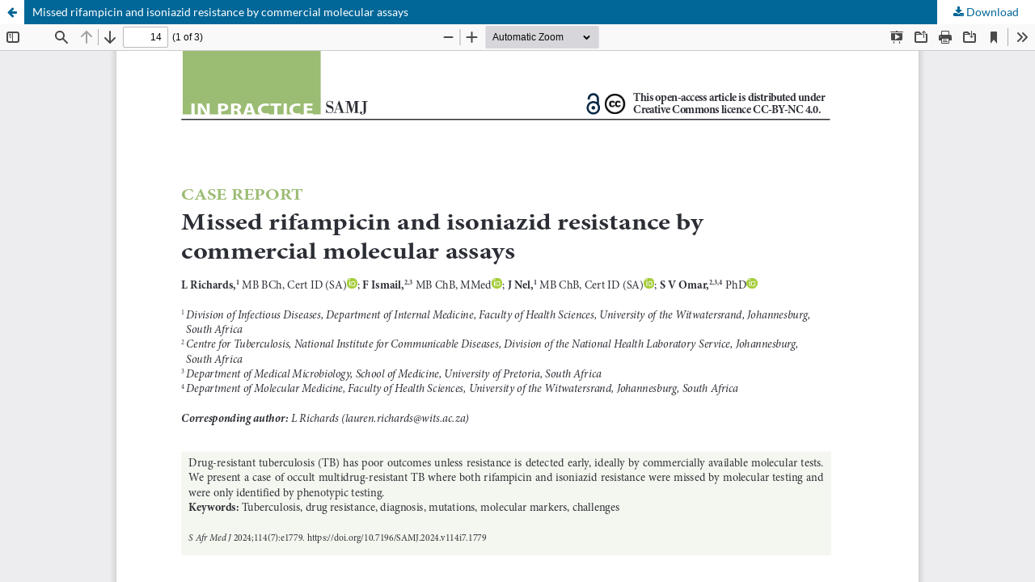

--- FILE ---
content_type: text/html; charset=utf-8
request_url: https://samajournals.co.za/index.php/samj/article/view/1779/993
body_size: 999
content:
<!DOCTYPE html>
<html lang="en" xml:lang="en">
<head>
	<meta http-equiv="Content-Type" content="text/html; charset=utf-8" />
	<meta name="viewport" content="width=device-width, initial-scale=1.0" />
	<title>View of Missed rifampicin and isoniazid resistance by commercial molecular assays</title>

	
<link rel="icon" href="https://samajournals.co.za/plugins/themes/default/favicon.ico" />
<meta name="generator" content="Open Journal Systems 3.4.0.9" />
<link rel="alternate" type="application/atom+xml" href="https://samajournals.co.za/index.php/samj/gateway/plugin/AnnouncementFeedGatewayPlugin/atom">
<link rel="alternate" type="application/rdf+xml" href="https://samajournals.co.za/index.php/samj/gateway/plugin/AnnouncementFeedGatewayPlugin/rss">
<link rel="alternate" type="application/rss+xml" href="https://samajournals.co.za/index.php/samj/gateway/plugin/AnnouncementFeedGatewayPlugin/rss2">
<link rel="alternate" type="application/atom+xml" href="https://samajournals.co.za/index.php/samj/gateway/plugin/WebFeedGatewayPlugin/atom">
<link rel="alternate" type="application/rdf+xml" href="https://samajournals.co.za/index.php/samj/gateway/plugin/WebFeedGatewayPlugin/rss">
<link rel="alternate" type="application/rss+xml" href="https://samajournals.co.za/index.php/samj/gateway/plugin/WebFeedGatewayPlugin/rss2">
	<link rel="stylesheet" href="https://samajournals.co.za/index.php/samj/$$$call$$$/page/page/css?name=stylesheet" type="text/css" /><link rel="stylesheet" href="https://samajournals.co.za/index.php/samj/$$$call$$$/page/page/css?name=font" type="text/css" /><link rel="stylesheet" href="https://samajournals.co.za/lib/pkp/styles/fontawesome/fontawesome.css?v=3.4.0.9" type="text/css" />
	<script src="https://samajournals.co.za/lib/pkp/lib/vendor/components/jquery/jquery.min.js?v=3.4.0.9" type="text/javascript"></script><script src="https://samajournals.co.za/lib/pkp/lib/vendor/components/jqueryui/jquery-ui.min.js?v=3.4.0.9" type="text/javascript"></script><script src="https://samajournals.co.za/plugins/themes/default/js/lib/popper/popper.js?v=3.4.0.9" type="text/javascript"></script><script src="https://samajournals.co.za/plugins/themes/default/js/lib/bootstrap/util.js?v=3.4.0.9" type="text/javascript"></script><script src="https://samajournals.co.za/plugins/themes/default/js/lib/bootstrap/dropdown.js?v=3.4.0.9" type="text/javascript"></script><script src="https://samajournals.co.za/plugins/themes/default/js/main.js?v=3.4.0.9" type="text/javascript"></script><script type="text/javascript">
(function (w, d, s, l, i) { w[l] = w[l] || []; var f = d.getElementsByTagName(s)[0],
j = d.createElement(s), dl = l != 'dataLayer' ? '&l=' + l : ''; j.async = true;
j.src = 'https://www.googletagmanager.com/gtag/js?id=' + i + dl; f.parentNode.insertBefore(j, f);
function gtag(){dataLayer.push(arguments)}; gtag('js', new Date()); gtag('config', i); })
(window, document, 'script', 'dataLayer', 'G-R9BKR9E5R3');
</script>
</head>
<body class="pkp_page_article pkp_op_view">

		<header class="header_view">

		<a href="https://samajournals.co.za/index.php/samj/article/view/1779" class="return">
			<span class="pkp_screen_reader">
									Return to Article Details
							</span>
		</a>

		<a href="https://samajournals.co.za/index.php/samj/article/view/1779" class="title">
			Missed rifampicin and isoniazid resistance by commercial molecular assays
		</a>

		<a href="https://samajournals.co.za/index.php/samj/article/download/1779/993/11748" class="download" download>
			<span class="label">
				Download
			</span>
			<span class="pkp_screen_reader">
				Download PDF
			</span>
		</a>

	</header>

	<script type="text/javascript">
		// Creating iframe's src in JS instead of Smarty so that EZProxy-using sites can find our domain in $pdfUrl and do their rewrites on it.
		$(document).ready(function() {
			var urlBase = "https://samajournals.co.za/plugins/generic/pdfJsViewer/pdf.js/web/viewer.html?file=";
			var pdfUrl = "https://samajournals.co.za/index.php/samj/article/download/1779/993/11748";
			$("#pdfCanvasContainer > iframe").attr("src", urlBase + encodeURIComponent(pdfUrl));
		});
	</script>

	<div id="pdfCanvasContainer" class="galley_view">
				<iframe src="" width="100%" height="100%" style="min-height: 500px;" title="PDF of Missed rifampicin and isoniazid resistance by commercial molecular assays" allow="fullscreen" webkitallowfullscreen="webkitallowfullscreen"></iframe>
	</div>
	
</body>
</html>


--- FILE ---
content_type: text/css;charset=utf-8
request_url: https://samajournals.co.za/index.php/samj/$$$call$$$/page/page/css?name=font
body_size: 87
content:
@font-face{font-family:'Lato';font-style:normal;font-weight:400;src:url('//samajournals.co.za/plugins/themes/default/fonts/lato-v17-latin-ext_latin-regular.eot');src:local(''),url('//samajournals.co.za/plugins/themes/default/fonts/lato-v17-latin-ext_latin-regular.eot?#iefix') format('embedded-opentype'),url('//samajournals.co.za/plugins/themes/default/fonts/lato-v17-latin-ext_latin-regular.woff2') format('woff2'),url('//samajournals.co.za/plugins/themes/default/fonts/lato-v17-latin-ext_latin-regular.woff') format('woff'),url('//samajournals.co.za/plugins/themes/default/fonts/lato-v17-latin-ext_latin-regular.ttf') format('truetype'),url('//samajournals.co.za/plugins/themes/default/fonts/lato-v17-latin-ext_latin-regular.svg#Lato') format('svg');font-display:swap}@font-face{font-family:'Lato';font-style:italic;font-weight:400;src:url('//samajournals.co.za/plugins/themes/default/fonts/lato-v17-latin-ext_latin-italic.eot');src:local(''),url('//samajournals.co.za/plugins/themes/default/fonts/lato-v17-latin-ext_latin-italic.eot?#iefix') format('embedded-opentype'),url('//samajournals.co.za/plugins/themes/default/fonts/lato-v17-latin-ext_latin-italic.woff2') format('woff2'),url('//samajournals.co.za/plugins/themes/default/fonts/lato-v17-latin-ext_latin-italic.woff') format('woff'),url('//samajournals.co.za/plugins/themes/default/fonts/lato-v17-latin-ext_latin-italic.ttf') format('truetype'),url('//samajournals.co.za/plugins/themes/default/fonts/lato-v17-latin-ext_latin-italic.svg#Lato') format('svg');font-display:swap}@font-face{font-family:'Lato';font-style:normal;font-weight:900;src:url('//samajournals.co.za/plugins/themes/default/fonts/lato-v17-latin-ext_latin-900.eot');src:local(''),url('//samajournals.co.za/plugins/themes/default/fonts/lato-v17-latin-ext_latin-900.eot?#iefix') format('embedded-opentype'),url('//samajournals.co.za/plugins/themes/default/fonts/lato-v17-latin-ext_latin-900.woff2') format('woff2'),url('//samajournals.co.za/plugins/themes/default/fonts/lato-v17-latin-ext_latin-900.woff') format('woff'),url('//samajournals.co.za/plugins/themes/default/fonts/lato-v17-latin-ext_latin-900.ttf') format('truetype'),url('//samajournals.co.za/plugins/themes/default/fonts/lato-v17-latin-ext_latin-900.svg#Lato') format('svg');font-display:swap}@font-face{font-family:'Lato';font-style:italic;font-weight:900;src:url('//samajournals.co.za/plugins/themes/default/fonts/lato-v17-latin-ext_latin-900italic.eot');src:local(''),url('//samajournals.co.za/plugins/themes/default/fonts/lato-v17-latin-ext_latin-900italic.eot?#iefix') format('embedded-opentype'),url('//samajournals.co.za/plugins/themes/default/fonts/lato-v17-latin-ext_latin-900italic.woff2') format('woff2'),url('//samajournals.co.za/plugins/themes/default/fonts/lato-v17-latin-ext_latin-900italic.woff') format('woff'),url('//samajournals.co.za/plugins/themes/default/fonts/lato-v17-latin-ext_latin-900italic.ttf') format('truetype'),url('//samajournals.co.za/plugins/themes/default/fonts/lato-v17-latin-ext_latin-900italic.svg#Lato') format('svg');font-display:swap}